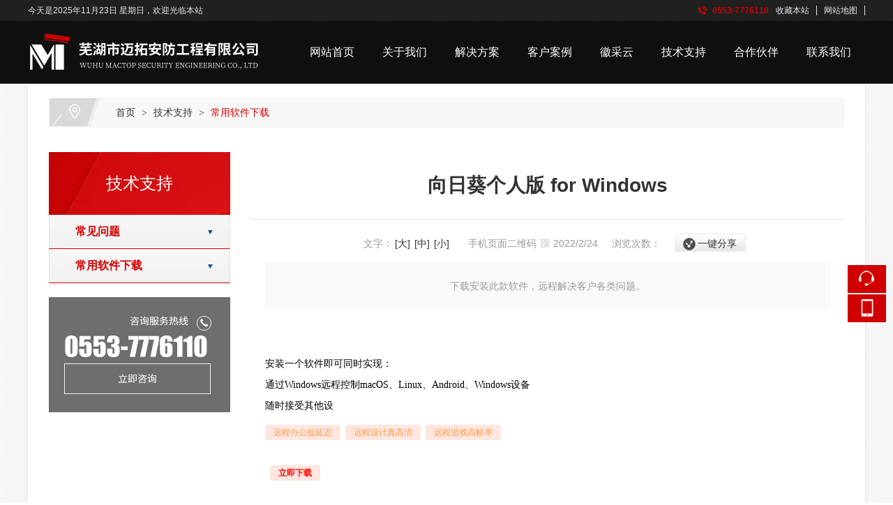

--- FILE ---
content_type: text/html; charset=utf-8
request_url: http://whmtaf.com/display/272891.html
body_size: 9010
content:

<!DOCTYPE html>
<html xmlns="http://www.w3.org/1999/xhtml">
<head>
    <meta http-equiv="Content-Type" content="text/html; charset=utf-8" />
    <title>向日葵个人版 for Windows_芜湖市迈拓安防工程有限公司</title>
    <meta name="keywords" content="" />
    <meta name="description" content="" />
    <link href="/u/Public/Skins/m905/css_structure.css" rel="stylesheet" />
    <link href="/u/Public/Skins/m905/m90510/css.css" rel="stylesheet" />
            <link rel="alternate" media="only screen and(max-width: 640px)" href="http://m.whmtaf.com/display/272891.html">
        <meta name="mobile-agent" content="format=html5;url=http://m.whmtaf.com/display/272891.html">
    <script src="/Base/GetResources/1" type="text/javascript"></script>
    <script src="/bundles/front?v=HrFDUxcolkkgOODFmcjdoY8_HNuO0jNiSwEbKtWm3Gc1"></script>

    <script language="javascript" src="/Scripts/common.js?rightButton=0"></script>
      

    
<script>
// 视频播放控制
function playPause() { 
	var myVideo = document.getElementsByTagName("video")[0];
	if (myVideo.paused) 
   	myVideo.play(); 
	else 
   	myVideo.pause(); 
}
//增加导航固定模式，使导航跟随滚动条滚动
jQuery(window).scroll(function(){
	var sTop=jQuery(document).scrollTop();
	if(sTop>=42){
		$(".header").addClass("nav_fixed");
	}
	else{
		$(".header").removeClass("nav_fixed");
	}
});
</script>
    <link rel="stylesheet" href="/Content/exlayout.css" />
</head>
<body>
    <div class="pg_margins pg_inside">
        <div id="tips"></div>
            <div class="topArea">
                <div class="bg-topArea">
                    <p class="wel">
今天是2025年11月23日 星期日，欢迎光临本站&nbsp;                    </p>
                    <ul class="r-arte">
                        <li class="sCommon">
                            <strong>0553-7776110</strong><a href="javascript:;" class="favorite" rel="nofollow" onclick="setHome(this,window.location);addFavorite(document.location.href, document.title);">收藏本站</a><a class="top_map" href="/sitemap.html">网站地图</a>
                                <div class="touch-btn">
                                    <a target="_blank" rel="nofollow noopener noreferrer" class="top_mobile" href="//www.whmtaf.com/mobileqr.html">触屏版</a>
                                    <div id="mobileQr" class="touch-box">
                                        <div class="wrap">
                                            
<table class="mytable">
    <tbody>
        <tr>
            <td>
                <ul class="code msite">
                    <li>
                        <div class="img"> <img width="150" height="150" alt="浏览手机站" src="http://ibwewm.z243.ibw.cc/api/QR?t=http://m.whmtaf.com&amp;q=2&amp;s=3&amp;e=3"> </div>
                        <div class="text"><a href="http://m.whmtaf.com">浏览手机站</a></div>
                    </li>
                </ul>
            </td>
                                                
                    </tr>
    </tbody>
</table>

                                        </div>
                                    </div>
                                </div>
                        </li>
                    </ul>
                </div>

            </div>
                            <div class="header">
                        <div class="header-inner clearfix">
                            <div class="logo fl">
                                <a href="/" title="芜湖市迈拓安防工程有限公司">
                                    <img src="/u/1ab0a683-5cf0-45c4-b425-5d584e1829f8/image/6378080122360390453898.png" alt="芜湖市迈拓安防工程有限公司" id="logopic" />
                                </a>
                            </div>
                                <div class="navbox fr" id="topNav">
                                    <div class="nav" style="margin:0 auto;">
                                        <ul>

            <li class="nav0" style="width:148px;" >
                <a href="/"   >
                    网站首页
            </a>
        </li>
                <li class="line"></li>
            <li class="nav1" style="width:148px;" onmouseover="showMenu(18312);" onmouseout="hiddMenu(18312);">
                <a href="/info/57829.html" id="menuA18312"  >
                    关于我们
            </a>
                <div class="shownav" id="menu18312">
                        <a href="/info/57830.html"  >企业简介</a>                        
                        <a href="/info/58124.html"  >企业资质</a>                        
                </div>
        </li>
                <li class="line"></li>
            <li class="nav2" style="width:148px;" onmouseover="showMenu(18311);" onmouseout="hiddMenu(18311);">
                <a href="/info/57884.html" id="menuA18311"  >
                    解决方案
            </a>
                <div class="shownav" id="menu18311">
                        <a href="/info/57885.html"  >视频监控系统</a>                        
                        <a href="/info/57886.html"  >计算机网络系统</a>                        
                        <a href="/info/57887.html"  >综合布线系统</a>                        
                        <a href="/info/58501.html"  >视频会议系统</a>                        
                        <a href="/info/58502.html"  >机房工程</a>                        
                        <a href="/info/58503.html"  >防盗报警系统</a>                        
                        <a href="/info/58504.html"  >停车场管理系统</a>                        
                        <a href="/info/58505.html"  >门禁对讲系统</a>                        
                        <a href="/info/58506.html"  >背景音乐系统</a>                        
                        <a href="/info/58507.html"  >语音通信系统</a>                        
                        <a href="/info/58508.html"  >智能照明</a>                        
                        <a href="/info/58509.html"  >楼宇自控系统</a>                        
                        <a href="/info/58664.html"  >智慧数字化系统</a>                        
                </div>
        </li>
                <li class="line"></li>
            <li class="nav3" style="width:148px;" onmouseover="showMenu(18308);" onmouseout="hiddMenu(18308);">
                <a href="/info/57814.html" id="menuA18308"  >
                    客户案例
            </a>
                <div class="shownav" id="menu18308">
                        <a href="/info/57815.html"  >客户案例</a>                        
                </div>
        </li>
                <li class="line"></li>
            <li class="nav4" style="width:148px;" >
                <a href="https://mall.anhui.zcygov.cn/eevees/supplierlist?q=%E8%8A%9C%E6%B9%96%E5%B8%82%E8%BF%88%E6%8B%93%E5%AE%89%E9%98%B2%E5%B7%A5%E7%A8%8B%E6%9C%89%E9%99%90%E5%85%AC%E5%8F%B8"  target="_blank" >
                    徽采云
            </a>
        </li>
                <li class="line"></li>
            <li class="nav5" style="width:148px;" onmouseover="showMenu(18309);" onmouseout="hiddMenu(18309);">
                <a href="/info/57888.html" id="menuA18309"  >
                    技术支持
            </a>
                <div class="shownav" id="menu18309">
                        <a href="/info/57889.html"  >常见问题</a>                        
                        <a href="/info/57890.html"  >常用软件下载</a>                        
                </div>
        </li>
                <li class="line"></li>
            <li class="nav6" style="width:148px;" onmouseover="showMenu(18329);" onmouseout="hiddMenu(18329);">
                <a href="/info/57891.html" id="menuA18329"  >
                    合作伙伴
            </a>
                <div class="shownav" id="menu18329">
                        <a href="/info/57892.html"  >合作伙伴</a>                        
                </div>
        </li>
                <li class="line"></li>
            <li class="nav7" style="width:150px;" >
                <a href="/info/57810.html"   >
                    联系我们
            </a>
        </li>
<script type="text/javascript">
    var isOn = false;
    var navList = $('.nav>ul>li>a') || [];
    for (var i = 0; i < navList.length; i++)
    {
        if (navList[i].pathname == location.pathname) {
            $(navList[i]).addClass("current");
            isOn = true;
            break;
        }
    }
    if (!isOn) {
        eval('var menuStates = ["/info/57888.html","/info/57890.html"] || []');
        for (var i = 0; i < navList.length; i++) {
            if (navList[i].pathname == menuStates[menuStates.length-1]) {
                $(navList[i]).addClass("current");
                isOn = true;
                break;
            }
        }
        if (!isOn)
        {
            for (var i = 0; i < navList.length; i++) {
                if ($.inArray(navList[i].pathname, menuStates) > -1) {
                    $(navList[i]).addClass("current");
                    isOn = true;
                    break;
                }
            }
        }
    }
</script>
                                        </ul>
                                    </div>
                                </div>
                        </div>
                        <div class="clear"></div>
                    </div>
                                    <div class='banner' id="banner">
                <span class='left-shadow'></span><span class='right-shadow'></span><div>
                    <script language='javascript'>bannerShow(7, 1920, 400, "5000", '7496')</script>

                </div><div class='blank-area'></div>
            </div>
        

    <div id="mainhome" class="main-home inner">
        <div class="main-top"></div>
        <div class="main mainbg ">
            <div class="location">
                <span class="ico">
                    <a href="/" title="首页">首页</a>
                        <span>&gt;</span>
                        <a href="/info/57888.html" id="57888">技术支持</a>
                        <span>&gt;</span>
                        <a href="/info/57890.html" id="57890">常用软件下载</a>
                </span>
            </div>
                <div id="leftObj" class="left">
                        <div class="shadow"></div>
                        <div class="pro_sort_box">
                            <input id="CurrentCategoryID" name="CurrentCategoryID" type="hidden" value="57890" />
                            <div class="title">
                                <div class="title_more">
                                    <a href="/info/57888.html" id="57888">技术支持</a>
                                </div>
                            </div>
                            <div id="div_57890">
                                <div class="pro_sort">
                                    <div>
                                            <div class="each_li active ">
                                                <div class="name">
                                                    <div class="icon">
                                                        <a href="/info/57889.html" id="57889">&nbsp;&nbsp;&nbsp;&nbsp;常见问题</a>
                                                    </div>
                                                </div>
                                            </div>
                                            <div class="each_li active ">
                                                <div class="name">
                                                    <div class="icon">
                                                        <a href="/info/57890.html" id="57890">&nbsp;&nbsp;&nbsp;&nbsp;常用软件下载</a>
                                                    </div>
                                                </div>
                                            </div>
                                    </div>
                                    <div class="promore"><a href='/info/57890.html'>更多分类</a></div>
                                </div>
                                <script type="text/javascript">
                                    var each_li = $('#div_57890 .pro_sort .each_li');
                                    for (var i = 0; i < each_li.length; i++) {
                                        var li = each_li[i];
                                        var length = li.children.length;
                                        if (length > 1) {
                                            $(li).attr('data-href', '');
                                        }
                                        else {
                                            var li_name = li.children[0].children[0];
                                            li_name.className = "";

                                            if (li.className.indexOf("current") > 0) {

                                                li.className = "each_li current";
                                            }
                                            else {
                                                li.className = "each_li ";
                                            }
                                            var href = li_name.children[0].href;
                                            $(li).attr('data-href', href);
                                        }
                                    }
                                    $('#div_57890 .pro_sort .each_li .third_box').click(function (event) {
                                        event.stopPropagation();
                                    });
                                    $('#div_57890 .pro_sort .each_li').click(function () {
                                        var title = $(this).attr("data-href")
                                        if (title) {
                                            if (title == "") {
                                                $(this).toggleClass('active');
                                            }
                                            else {
                                                location.href = title;
                                            }
                                        }
                                    });
                                </script>
                            </div>
                            <div class="clear"></div>
                        </div>

    <div id="ct0_divLeftModule">
        <div>
            <div class="content">
                <div class="ibw_intro"><a href="tencent://message/?uin=2881326566&Site=&Menu=yes" target="_blank"><a href="/info/57810.html" target="_blank"><img src="/u/1ab0a683-5cf0-45c4-b425-5d584e1829f8/image/6378079526276017384956.jpg" alt="" title="" width="260" height="165" align="" /></a></a></div>
            </div>
            <div class="clear"></div>
        </div>
    </div>
                                                            <div class="col_bottom"></div>
                </div>
            

<link rel="stylesheet" href="/Content/exdisplay.css" />
    <div class="right" id="rightObj">
        <h2 class="title">
            <b>常用软件下载</b>
        </h2>
        <div class="display_title">
            <h1 style="">向日葵个人版 for Windows</h1> 
                <div class="info">
                        <span class="font_size">文字：<a href="javascript:setFontSize(16);">[大]</a><a href="javascript:setFontSize(14);">[中]</a><a href="javascript:setFontSize(12);">[小]</a></span>
                                            <span class="mobile_qr">
                            手机页面二维码
                            <span class="qrimg"><img src="http://ibwewm.z243.ibw.cc/api/QR?t=http://m.whmtaf.com/display/272891.html&amp;q=2&amp;s=3&amp;e=3" /></span>
                        </span>
                      <span class="PublishedDate">2022/2/24&nbsp;&nbsp;&nbsp;&nbsp;</span>
                        <span class="Hits">浏览次数：<b class="red" id="hits"></b>&nbsp;&nbsp;&nbsp;&nbsp;</span>
                                                            <div class="share_box">
                                    <div class="share_name">一键分享</div>
                                    <div style="display: none;background:#E9EBEA" class="share_content">
                                        <!-- baidu Button BEGIN -->
                                        <div class="bdsharebuttonbox"><a href="javascript:void(0)" class="bds_more" data-cmd="more"></a><a href="javascript:void(0)" class="bds_qzone" data-cmd="qzone" title="分享到QQ空间"></a><a href="javascript:void(0)" class="bds_tsina" data-cmd="tsina" title="分享到新浪微博"></a><a href="javascript:void(0)" class="bds_renren" data-cmd="renren" title="分享到人人网"></a><a href="javascript:void(0)" class="bds_weixin" data-cmd="weixin" title="分享到微信"></a></div>
                                        <script>window._bd_share_config = { "common": { "bdSnsKey": {}, "bdText": "", "bdMini": "2", "bdMiniList": false, "bdPic": "", "bdStyle": "0", "bdSize": "16" }, "share": {} }; with (document) 0[(getElementsByTagName('head')[0] || body).appendChild(createElement('script')).src = '/static/api/js/share.js'];</script>
                                        <!-- baidu Button END -->
                                    </div>
                                </div>
                            </div>
                                    <div class="m_intro">下载安装此款软件，远程解决客户各类问题。</div>
                <div class="others enquiry">
                                    </div>


                <!-- JiaThis Button BEGIN -->
                
                <!-- JiaThis Button END -->

            </div>
                <div id="info_content" class="display_content display_article">
            <p class="text" style="box-sizing:border-box;padding:0px;font-size:14px;color:rgba(255, 255, 255, 0.5);font-family:&quot;white-space:normal;background-color:#FFFFFF;">
	<span style="box-sizing:border-box;color:#000000;">安装一个软件即可同时实现：</span><span style="color:#000000;">&nbsp;</span><br style="box-sizing:border-box;" />
<span style="color:#000000;">通过Windows远程控制macOS、Linux、Android、Windows设备</span><br style="box-sizing:border-box;" />
<span style="color:#000000;">随时接受其他</span><span style="color:#000000;">设</span>备远程协助<br style="box-sizing:border-box;" />
<span class="orange" style="box-sizing:border-box;color:#FFFFFF;"></span> 
</p>
<p class="tag-wrap" style="box-sizing:border-box;padding:8px 0px 20px;color:#6A6A6A;font-family:&quot;font-size:14px;white-space:normal;background-color:#FFFFFF;">
	<span class="video-tag" style="box-sizing:border-box;background:rgba(255, 102, 56, 0.16);border-radius:4px;font-size:12px;line-height:16px;color:#F99846;padding:4px 12px;">远程办公低延迟</span><span class="video-tag" style="box-sizing:border-box;background:rgba(255, 102, 56, 0.16);border-radius:4px;font-size:12px;line-height:16px;color:#F99846;padding:4px 12px;margin-left:7px;">远程设计真高清</span><span class="video-tag" style="box-sizing:border-box;background:rgba(255, 102, 56, 0.16);border-radius:4px;font-size:12px;line-height:16px;color:#F99846;padding:4px 12px;margin-left:7px;">远程游戏高帧率</span> 
</p>
<p class="tag-wrap" style="box-sizing:border-box;padding:8px 0px 20px;color:#6A6A6A;font-family:&quot;font-size:14px;white-space:normal;background-color:#FFFFFF;">
	<span class="video-tag" style="box-sizing:border-box;background:rgba(255, 102, 56, 0.16);border-radius:4px;font-size:12px;line-height:16px;color:#F99846;padding:4px 12px;margin-left:7px;"><span style="background-color:;"><a href="https://dl-cdn.oray.com/sunlogin/windows/SunloginClient_12.5.1.44969_x64.exe" target="_blank"><span style="color:#FD0505;"><strong></strong></span><strong><span style="color:#fd0505;">立即下载</span></strong></a></span><br />
</span> 
</p>
<p class="tag-wrap" style="box-sizing:border-box;padding:8px 0px 20px;color:#6A6A6A;font-family:&quot;font-size:14px;white-space:normal;background-color:#FFFFFF;">
	<span class="video-tag" style="box-sizing:border-box;background:rgba(255, 102, 56, 0.16);border-radius:4px;font-size:12px;line-height:16px;color:#F99846;padding:4px 12px;margin-left:7px;"><img src="https://res.orayimg.com/sunlogin/1.0/img/e6dffb5.png" /><br />
</span> 
</p>
        </div>

        
        <div id="info_CommonContent" class="display_content">
            
        </div>
        <div class="clear"></div>
        <dl class="diplay_foot clearfix">
            <dt><a href="javascript:history.back(-1);">返回上一步</a></dt>
            <dd>
                <a href="javascript:print();">打印此页</a>
            </dd>
        </dl>
        <ul class="page_up_dn">
                <li>上一个：<a href=/display/272902.html title="向日葵其他版本">向日葵其他版本</a></li>
                                <li>下一个：<a href=/display/272888.html title="乐橙PC客户端V5.10.0">乐橙PC客户端V5.10.0</a></li>
        </ul>
        <div class="clear"></div>
       
</div>


            <div class="main_bottom"></div>
        </div>
        <div class="main-btm"></div>
    </div>


    <script id="exDisplayScript" type="text/javascript" src="/Content/exdisplay.js" data="displayid=272891"></script>


                    <div class="footer">
                                    <div class="ft-wrap">
                        <div class="copyright">
                            <table width="100%">
	<tbody>
		<tr>
			<td align="center">
				<p>
					芜湖市迈拓安防工程有限公司 &nbsp; 版权所有&nbsp;&nbsp;&nbsp;<a href="//www.ibw.cn/mianze.htm" target="_blank" rel="nofollow noopener noreferrer">免责声明</a>&nbsp;&nbsp;&nbsp;<a href="https://beian.miit.gov.cn" target="_blank" rel="nofollow noopener noreferrer">皖ICP备2022001997号-1</a>&nbsp; &nbsp;<a href="/u/1ab0a683-5cf0-45c4-b425-5d584e1829f8/image/6378106015868204315594.jpg" target="_blank">营业执照</a>&nbsp; &nbsp;<a href="http://www.ibw.cn" target="_blank">技术支持</a>：<a href="http://www.ibw.cn" target="_blank">网新科技</a>(<a href="http://www.ibw.cn" target="_blank">www.ibw.cn</a>)
				</p>
				<p>
					地址：安徽省芜湖市繁昌区安定小区35号门面房&nbsp; 电话：0553-7776110&nbsp;&nbsp;
				</p>
			</td>
		</tr>
	</tbody>
</table>
                        </div>
                    </div>

            </div>

<div class="online-qq-lx online-qq-right" ><dl class="qq_content-lx"><dd class="mbar-ico mbar-tel"><i></i><div class="mbar-tip"><strong>0553-7776110</strong></div></dd><dd class="mbar-ico mbar-micro mbar-micro-sj"><i></i><div class="mbar-tip"><img width='111px' height='111px' src='http://ibwewm.z243.ibw.cc/api/QR?t=http://m.whmtaf.com&q=2&s=3&e=3' /><span>浏览手机站</span></div></dd><dd class="mbar-ico mbar-top" id="pageTop"><a href="#"><i></i></a><div class="mbar-tip"><a href="#">[向上]</a></div></dd></dl></div>                <script id="exlayoutScript" type="text/javascript" src="/Content/exlayout.js" data="ShowType=1&Language=1&BannerPlace=2&HotWithBanner=0&NavLayout=2"></script>
        
    <script type="text/javascript">
        
        $(function () {
            $('.menu a').each(function () {
                if ($(this).attr('id') == $('#CurrentCategoryID').val()) {
                    $(this).addClass('current');
                }
            });
        });
    </script>


    </div>

    
    <script>
var _hmt = _hmt || [];
(function() {
  var hm = document.createElement("script");
  hm.src = "https://hm.baidu.com/hm.js?d4186c7cf908be978b8c26e261bf2825";
  var s = document.getElementsByTagName("script")[0]; 
  s.parentNode.insertBefore(hm, s);
})();
</script>


    
<script>
$(function(){
	// 拉屏广告设置
	if ($(".pg_margins").find(".adver").is(":visible") === true) {
		$(".footer .ft-wrap").css({
			"padding-bottom": "140px"
		});
	} else {
		$(".footer .ft-wrap").css({
			"padding-bottom": "30px"
		});
	};
	$(".adver_close").click(function(){
		$(".footer").css({"padding-bottom":30})
	})

	// 案例调用
	var DESIGN_LIST = $(".DESIGN_LIST")
	var DESIGN_LIST_ul = DESIGN_LIST.find("ul")
	var DESIGN_LIST_li = DESIGN_LIST_ul.find("li")
	DESIGN_LIST.slide({
		titCell: ".hd ul li", mainCell: ".bd ul", effect: "fade", autoPlay: true, vis: 1, autoPage: false, trigger: "click", pnLoop: true, startFun: function (i) {
			var nid = $(".iFCB-S-DESIGN").attr("id");
			var hw = $(".DESIGN_LIST .hd").width();
			DESIGN_LIST_li.css({"width":hw/nid});
			var left = (parseInt(i/nid) * hw) * -1;
			$(".DESIGN_LIST_WRAP").animate({ left: left + "px" });

			var data_img = DESIGN_LIST_li.eq(i).attr("data-img"),
				data_url = DESIGN_LIST_li.eq(i).attr("data-url"),
				data_des = DESIGN_LIST_li.eq(i).attr("data-des"),
				data_title = DESIGN_LIST_li.eq(i).attr("data-title");
			$(".iFCB-B-DESIGN .m-pic img").attr({"src": data_img});
			$(".iFCB-B-DESIGN .u-tt a").html(data_title);
			$(".iFCB-B-DESIGN .u-des span").html(data_des);
			$(".iFCB-B-DESIGN .u-tt a,.iFCB-B-DESIGN .u-more a").attr({"href": data_url});
		}
	});

	// 首页焦点图设置
	jQuery(".iFCB-FOCUS").slide({titCell:".hd ul",mainCell:".bd ul",effect:"fold",autoPlay:true,autoPage:true});

	jQuery(".inner3 .m-item .iFCB-pro").slide({mainCell:".bd ul",autoPlay:true,effect:"topMarquee",vis:1,interTime:50,trigger:"click"});
	jQuery(".inner4 .m-item .iFCB-pro").slide({mainCell:".bd ul",autoPlay:true,effect:"topMarquee",vis:1,interTime:50,trigger:"click"});
	jQuery(".inner #leftObj .iFCB-pro").slide({mainCell:".bd ul",autoPlay:true,effect:"topMarquee",vis:1,interTime:50,trigger:"click"});

	// 905 首页视频播放控制
	$(".m9051-video-title").click(function(){
		playPause()
		$(".m9051-video-box").show();
	})
	$(".m9051-video-box .clear").click(function(){
		var myVideo = document.getElementsByTagName("video")[0];
		myVideo.pause();
		$(".m9051-video-box").hide();
	})

	// 返回顶部
	$("#pageTop ").on("click",function (A) {
        A.preventDefault();
        $("body,html").animate({
            scrollTop: 0
        },
        300)
    })

})
if ($(".pg_margins").find(".home").is(":visible") === true) {
	new WOW().init();
}
</script>
</body>
</html>


--- FILE ---
content_type: text/css
request_url: http://whmtaf.com/u/Public/Skins/m905/m90510/css.css
body_size: 12695
content:
@charset "utf-8";
a {color:#333;}
a:hover{color:#d10000; }
	/* 头部 */
.topArea { background-color:#202020; color:#e8e8e8; font-size:12px; }
.topArea .spot,
.topArea span .wbst,
.topArea span .wbst a { color:#e8e8e8; }
.topArea .r-arte a { border-right:1px solid #e8e8e8; color:#e8e8e8; }
.topArea .r-arte .code,
.topArea .r-arte .code a,
.topArea .r-arte .sCommon .touch-btn .touch-box a { color:#333; }
.topArea .r-arte .sCommon strong { padding-left:20px; background:url(topAreaTel.png) no-repeat 0 50%; color:#d00000; }

.header { position:relative; background:#000 url(header.jpg); overflow:initial; z-index:2; }

/*============================
	导航
============================*/

/* 通栏模式 */
#topNav { background:#eee; line-height:52px; }
#topNav .nav>ul>li { height:52px; line-height:52px; }
#topNav .nav>ul>li>a { color:#666; }
#topNav .nav>ul>li>a:hover,
#topNav .nav>ul>li>a.current { background:#ea0001 url(navc0.jpg) no-repeat left top; color:#fff; z-index:1; }

/* 左右模式 */
.header #topNav.fr { min-height:90px; background:none; line-height:90px; }
.header #topNav.fr .nav { width:auto; height:auto!important; }
.header #topNav.fr .nav>ul>li { width:auto!important; height:auto!important; line-height:90px; }
.header #topNav.fr .nav>ul>li>a { padding-left:20px; padding-right:20px; border-radius:0; color:#fff; }
.header #topNav.fr .nav>ul>li>a:hover,
.header #topNav.fr .nav>ul>li>a.current { background:#ea0001 url(navc0.jpg) no-repeat left top; font-weight:bold; color:#fff; }

	/* 下拉固定模式 */
.header #topNav.nav_fixed { min-height:72px; box-shadow:0 3px 3px rgba(0, 0, 0, .1); background:#fff; z-index:99; }
.header #topNav.nav_fixed .nav { width:1200px; padding-top:0; }
.header #topNav.nav_fixed .nav>ul { text-align:center; }
.header #topNav.nav_fixed .nav>ul>li { float:none; display:inline-block; vertical-align:top; }

	/* 下拉菜单 */
.nav>ul>li .shownav { top:90px; width:140px; left:50%; margin-left:-70px; padding:0; background:#fff; box-shadow:0 3px 3px rgba(0, 0, 0, .1); opacity:0; transition:all 0.3s ease-in-out; }
.nav>ul>li .shownav a { margin:0; border-bottom:1px solid #e1e2e2; color:#333; }
.nav>ul>li .shownav a:hover { border-bottom-color:#d10000; background:#d10000; color:#fff; }
.nav>ul>li:hover .shownav { opacity:1; }

	/* 头部固定模式 */
.header.nav_fixed { position:fixed; top:0; left:0; right:0; width:100%; box-shadow:0 3px 3px rgba(0, 0, 0, .1); z-index:99; } 

	/* Banner */
.picBox .hd { }
.picBox .hd ul li,
.picBox .hd li.on { background:#fff; color:#fff; }
.picBox .next,
.picBox .prev { background:url(icon_arr.png) no-repeat; }

	/* 热点 */
.HOT-KEYS { padding:27px 0; background:#f2f2f2; }
.HOT-KEYS .keyleft { width:1200px; }
.HOT-KEYS .keyleft .title .title_more { color:#6d6d6d; }
.HOT-KEYS .keyleft .content { width:570px; }
.HOT-KEYS .keyleft .content a { padding-left:18px; }
.HOT-KEYS .keyleft .content a:after { position:absolute; left:3px; top:50%; width:6px; height:6px; margin-top:-3px; background:#d00000; content:""; }
.HOT-KEYS .keyleft .content a:hover { color:#d00000; }

	/* 搜索 */
.searchformBox { margin-right:-600px; background:#fff; }
.searchformBox form .serach_input { background:#fff; color:#666; }
.searchformBox form .btn_serach { background:url(sbtn.png) no-repeat #d00000 center; color:#666; }

		/* placeholder 颜色 */
.searchformBox .serach_input::-webkit-input-placeholder { color:#999; }
.searchformBox .serach_input:-moz-placeholder { color:#999; }
.searchformBox .serach_input::-moz-placeholder { color:#999; }
.searchformBox .serach_input:-ms-input-placeholder { color:#999; }
.searchformBox:hover .serach_input::-webkit-input-placeholder { color:#999; }
.searchformBox:hover .serach_input:-moz-placeholder { color:#999; }
.searchformBox:hover .serach_input::-moz-placeholder { color:#999; }
.searchformBox:hover .serach_input:-ms-input-placeholder { color:#999; }


/**************************************************

		框架 初始样式

**************************************************/

	/* 图文内容_PC */
.TW_CONTENT { overflow:hidden; } 
.TW_CONTENT .m-pic {  } 
.TW_CONTENT .m-intro { display:block; overflow:hidden; }
.TW_CONTENT .m-intro .u-tt { position:relative; margin-bottom:15px; padding-top:27px; font-size:28px; font-weight:bold; line-height:45px; }
.TW_CONTENT .m-intro .u-des { padding:0; }
.TW_CONTENT .m-intro .u-more { margin-top:15px; }
.TW_CONTENT .m-intro .u-more a { border:1px solid #d10000; color:#d10000; }
.TW_CONTENT .m-intro .u-more a:hover { border:1px solid #d10000; background:#d10000; color:#fff; }

	/* 头条新闻_PC */
.TTXW_CONTENT { margin-bottom:20px; padding:0; border:0; overflow:hidden; }
.TTXW_CONTENT .m-intro .u-more a { display:block; border-radius:3px; background-color:#0176d3; color:#fff; transition:all 0.3s ease-in-out; }
.TTXW_CONTENT .m-intro:hover .u-more a { background-color:#088ae2; color:#fff; }
.TTXW_CONTENT .m-intro .u-date { color:#b4b4b4 }

	/* 新闻列表_PC */
.TTXW_LIST { margin-bottom:20px; }
.TTXW_LIST ul li { position:relative; padding:0 0 0 34px; color:#414141; font-size:14px; transition:all 0.3s ease-in-out; line-height:38px; text-overflow:ellipsis; white-space:nowrap; overflow:hidden; }
.TTXW_LIST ul li::after { position:absolute; left:12px; top:50%; margin-top:-3px; width:6px; height:6px; display:block; background:#cecece; content:""; transition:all 0.3s ease-in-out; z-index:1; }
.TTXW_LIST ul li a { color:#414141; }
.TTXW_LIST ul li .u-date { color:#999; }

		/* 经过效果 */
.TTXW_LIST ul li:hover a { color:#d00000; }
.TTXW_LIST ul li:hover::after { background:#d00000; }

	/* 图片列表_PC */
.iFCB-TPLB li .iFCB-rp { margin:0 5px 30px; padding:0; }
.iFCB-TPLB li .iFCB-rp .m-pic { border:1px solid #e7e7e7; }
.iFCB-TPLB li .iFCB-rp .m-pic a { display:block; overflow:hidden; }
.iFCB-TPLB li .iFCB-rp .m-intro { padding:8px; border:1px solid #e7e7e7; border-top:0; background:#fff; }
.iFCB-TPLB li .iFCB-rp .m-intro .u-tt { font-size:14px; }

		/* 经过效果 */
.iFCB-TPLB li:hover .iFCB-rp { box-shadow: 0 0 5px rgba(0,0,0,0.2); }
.iFCB-TPLB li:hover .iFCB-rp .m-pic,
.iFCB-TPLB li:hover .iFCB-rp .m-intro { border-color:#d10000; }
.iFCB-TPLB li:hover .iFCB-rp .m-intro { background:#d10000; color:#fff; }
.iFCB-TPLB li:hover .iFCB-rp .m-intro .u-tt a { color:#fff; }
.iFCB-TPLB li:hover .iFCB-rp .m-intro .u-des { color:rgba(255,255,255,0.6); }

/*
.iFCB-TPLB li .iFCB-rp .m-pic a:after{position:absolute;left:0;top:0;width:100%;height:100%;content:"";background:url(eyes.png) no-repeat center 0 rgba(0,0,0,.7);opacity:0;transform-origin:50% 0;transition:all ease-out .3s;}
.iFCB-TPLB li:hover .iFCB-rp .m-pic a:after{top:0;background:url(eyes.png) no-repeat center rgba(0,0,0,.7);opacity:1; transition:all .5s cubic-bezier(.23, 1, .38, 1) 0s;}
*/

	/* 图文列表_PC */
.TWLB_LIST { margin:0; }
.iFCB-TWLB li .iFCB-rp { padding:15px 8px; }
.iFCB-TWLB li .iFCB-rp .m-pic { float:left; width:30%; margin-right:5%; border:1px solid #ddd; overflow:hidden; }
.iFCB-TWLB li .iFCB-rp .m-intro { padding:0; }
.iFCB-TWLB li .iFCB-rp .m-intro .u-tt { margin-bottom:0; font-size:18px; font-weight:bold; line-height:62px; text-overflow:ellipsis; white-space:nowrap; overflow:hidden; }
.iFCB-TWLB li .iFCB-rp .m-intro .u-des,
.iFCB-TWLB li .iFCB-rp .m-intro .u-date { color:#999; }
.iFCB-TWLB li .iFCB-rp .m-intro .u-des { line-height:25px; }

		/* 经过效果 */
.iFCB-TWLB li:hover .iFCB-rp { }
.iFCB-TWLB li:hover .iFCB-rp .m-intro .u-tt a { color:#d10000; }
.iFCB-TWLB li:hover .iFCB-rp .m-intro .u-des,
.iFCB-TWLB li:hover .iFCB-rp .m-intro .u-date { color:#666; }

.data { margin-bottom:10px; }
.data .title_name { display:none; float:none; padding-bottom:10px; color:#333; font-size:18px; line-height:40px; }
.data .input_option { position:relative; line-height:40px; }
.data .input_option input[type="radio"],
.data .input_option input[type="checkbox"]{ margin-top:14px; margin-right:5px; }
.data .input_option .input { border:1px solid #e5e5e5; background:#fff; }
.data .input_option .input:hover { border:1px solid #e4e4e4; /*background-color:#f9f9f9;*/ }
.data .input_option #__ErrorMessagePanel { position:absolute; right:10px; top:0; display:inline-block; }

/*
.data:not(:nth-child(2)) { float:left; width:50%; }
.data:not(:nth-child(2)) .title_name { display:none; }
*/

.btn-area { padding:10px 0 !important; clear:both; }
.btn-area .btn-submit, .btn-area .reset { border-radius:0; color:#fff; }
.btn-area .btn-submit { width:100%; background:#d10000; background:linear-gradient(to right,#d10000,#d00000); margin-right:0; }
.btn-area .reset { background:#e7e7e7; background:linear-gradient(to bottom,#e7e7e7,#e7e7e7); color:#333; display:none; }

.module_field .middle .input { border:1px solid #e5e5e5; background:#fff; }
.module_field .middle .input:hover { border:1px solid #e4e4e4; background-color:#f9f9f9; }

	/* 表单内容有误 */
.module_field .middle .input-validation-error {  border:1px solid #ac2925; background:#ac2925; color:#fff; }
.formitemlist .formInput { width:100% !important; border:1px solid #e5e5e5; background:#fff; }
.formitemlist .formInput:hover { border:1px solid #e4e4e4; background-color:#f9f9f9; }
.formitemlist .date { border:1px solid #e5e5e5; background:#fff; }

.iFCB-Form { position:absolute; top:250px; right:50%; width:360px; height:438px; margin-right:-600px; padding:40px 30px 0; border-radius:10px; background:#fff; z-index:1; }
.iFCB-Form .data { margin-bottom:16px; }
.iFCB-Form .data .input_option .input { position:relative; width:100% !important; padding:12px 16px 12px 55px; border-radius:0; }
.iFCB-Form .data .input_option::after { position:absolute; left:0; top:0; width:44px; height:44px; display:block; border-right:1px solid #e5e5e5; content:""; z-index:1; }
.iFCB-Form .title { padding-right: 0; border: 0; background: none; text-align:center; }
.iFCB-Form .title .title_more { padding-left: 0; border-left:0; }
.iFCB-Form .data:nth-child(2) .input_option::after { background:url(form-input-1.jpg) no-repeat 50%; }
.iFCB-Form .data:nth-child(3) .input_option::after { background:url(form-input-2.jpg) no-repeat 50%; }
.iFCB-Form .data:nth-child(4) .input_option::after { background:url(form-input-3.jpg) no-repeat 50%; }



/**************************************************

		iFCB 首页

**************************************************/

.title { padding:8px 12px 8px 0; background:url(title.jpg) no-repeat 22px center #fff; }
.title .title_more { padding-left:60px; border-left:0; font-size:24px; font-weight:bold; line-height:34px; }
.title .title_more,
.title .title_more a { color:#000; }
.title .more { float:right; padding-right:28px; background:url(more.png) no-repeat right 50%; font-size:14px; line-height:34px; }
.title .more a { line-height:34px; }

/* 标题
.iFCB-title
|- .content
|---- .ibw_intro
|-------- .title-wp
|------------ .title
|---------------- h2
|-------- .ms
*/
.iFCB-title,
.iFCB-title-dis { position:relative; margin-bottom:50px; text-align:center; clear:both; }
.iFCB-title .content .title-wp,
.iFCB-title-dis .content .title-wp,
.pro_sort_box .title { position:relative; display:inline-block; margin-bottom:0; padding-left:0; vertical-align:top; }
.iFCB-title .content .title-wp .title,
.iFCB-title-dis .content .title-wp .title,
.pro_sort_box .title .title_more { min-height:inherit; height:auto; margin-bottom:0; padding-right:0; padding:0; border-left:0; border:0; background: none; line-height:inherit; }
.iFCB-title .content .title-wp .title h2,
.iFCB-title-dis .content .title-wp .title h2,
.pro_sort_box .title .title_more a { display:inline-block; min-width:40px; height:70px; padding:0; font-size:32px; font-weight:bold; line-height:70px; overflow:hidden; white-space:nowrap; text-overflow:ellipsis; vertical-align:top; }

.iFCB-title .content .title-wp .title h2,
.iFCB-title .content .title-wp .title h2 a,
.iFCB-title-dis .content .title-wp .title h2,
.iFCB-title-dis .content .title-wp .title h2 a,
.pro_sort_box .title .title_more,
.pro_sort_box .title .title_more a { color:#333; }

.iFCB-title .ms,
.iFCB-title-dis .ms { margin-bottom:0; line-height:30px; font-size:18px; }

.iFCB-title .ms,
.iFCB-title .ms a,
.iFCB-title-dis .ms,
.iFCB-title-dis .ms a { color:#666; }

	/* 深色块不同样式 */
.iFCB-title-dis .content .title-wp .title { background:none; }
.iFCB-title-dis .content .title-wp .title h2,
.iFCB-title-dis .content .title-wp .title h2 a { color:#fff; }
.iFCB-title-dis .ms,
.iFCB-title-dis .ms a { color:#eee; }

	/* 产品 */
.tx .iFCB-TPLB li .iFCB-rp { margin:0 5px 5px; }
.tx .iFCB-TPLB li .iFCB-rp .m-pic { padding:10px; border:1px solid #e7e7e7; border-bottom:0; }
.tx .iFCB-TPLB li .iFCB-rp .m-intro { padding:0 8px 8px; border:1px solid #e7e7e7; border-top:0; }
.tx .iFCB-TPLB li .iFCB-rp .m-intro .u-tt { font-size:16px; font-weight:bold; }

		/* 经过效果 */
.tx .iFCB-TPLB li:hover .iFCB-rp { }
.tx .iFCB-TPLB li:hover .iFCB-rp .m-pic,
.tx .iFCB-TPLB li:hover .iFCB-rp .m-intro { border-color:#d10000; }
.tx .iFCB-TPLB li:hover .iFCB-rp .m-intro { background:none; color:#d10000; }
.tx .iFCB-TPLB li:hover .iFCB-rp .m-intro .u-tt a { color:#d10000; }
.tx .iFCB-TPLB li:hover .iFCB-rp .m-intro .u-des { color:rgba(0,0,0,0.6); }

	/* 通栏居中 */
.m-center-wp { position:relative; left:50%; width:1920px; margin-left:-960px; }


/**************************************************

		m9051-案例-PC

**************************************************/

	/* m9051-案例-PC-结构 */
.m9051-CASE .iFCB-B-DESIGN { height:auto; min-height:338px; margin-bottom:20px; }
.m9051-CASE .iFCB-B-DESIGN .m-pic { float:left; width:600px; height:auto; min-height:338px; margin:0; /*border:1px solid #eee;*/ overflow:hidden; }
.m9051-CASE .iFCB-B-DESIGN .m-pic img { width:100%; height:100%; transform:scale(1); transition:all 0.6s ease-in-out; }
.m9051-CASE .iFCB-B-DESIGN .m-intro { display:block; padding:60px 50px 0; overflow:hidden; }
.m9051-CASE .iFCB-B-DESIGN .m-intro .u-tt { height:50px; margin-bottom:14px; font-size:24px; line-height:50px; overflow:hidden; white-space:nowrap; text-overflow:ellipsis; }
.m9051-CASE .iFCB-B-DESIGN .m-intro .u-des { min-height:100px; margin-bottom:30px; font-size:14px; line-height:25px; overflow:hidden; }
.m9051-CASE .iFCB-B-DESIGN .m-intro .u-more { text-align:center; overflow:hidden; }
.m9051-CASE .iFCB-B-DESIGN .m-intro .u-more a { display:block; }
.m9051-CASE .DESIGN_LIST { position:relative; padding:10px 0; }
.m9051-CASE .DESIGN_LIST .hd { overflow:hidden; }
.m9051-CASE .DESIGN_LIST .hd .DESIGN_LIST_WRAP { position:relative; width:10000%; font-size:0; }
.m9051-CASE .iFCB-S-DESIGN li { position:relative; padding:0 8px; cursor:pointer; box-sizing:border-box; }
.m9051-CASE .iFCB-S-DESIGN li div { border:1px solid #eee; overflow:hidden; }
.m9051-CASE .iFCB-S-DESIGN li div img { width:100%; height:100%; transform:scale(1); transition:all 0.6s ease-in-out; }
.m9051-CASE .iFCB-S-DESIGN li:after { position:absolute; left:8px; top:0; bottom:0; right:8px; opacity:0; z-index:1; content:"" }
.m9051-CASE .iFCB-S-DESIGN li div span { position:absolute; top:50%; left:0; bottom:0; right:0; height:40px; margin-top:-20px; color:#fff; line-height:40px; text-align:center; font-size:14px; z-index:2; overflow:hidden; white-space:nowrap; text-overflow:ellipsis; display:none; }

		/* 经过效果 */
.m9051-CASE .iFCB-B-DESIGN:hover .m-pic img,
.m9051-CASE .iFCB-S-DESIGN li:hover div img { transform:scale(1.1);}
.m9051-CASE .iFCB-S-DESIGN li:hover div span { display:block; }
.m9051-CASE .iFCB-S-DESIGN li:hover:after,
.m9051-CASE .iFCB-S-DESIGN li.on:after { opacity:1; }

	/* m9051-案例-PC-皮肤 */
.m9051-CASE .iFCB-B-DESIGN { background:#d10000; }
.m9051-CASE .iFCB-B-DESIGN .m-intro { color:#fff; }
.m9051-CASE .iFCB-B-DESIGN .m-intro .u-tt a,
.m9051-CASE .iFCB-B-DESIGN .m-intro .u-more a { color:#fff; }
.m9051-CASE .iFCB-B-DESIGN .m-intro .u-more { width:140px; height:40px; border:1px solid #fff; font-size:14px; line-height:38px; }
.m9051-CASE .iFCB-S-DESIGN li:hover:after,
.m9051-CASE .iFCB-S-DESIGN li.on:after { background:rgba(0,50,150,0.58); }
.m9051-CASE .DESIGN_LIST { margin-left:-8px; margin-right:-8px; padding:10px 0; }
.m9051-CASE .DESIGN_LIST .prev,
.m9051-CASE .DESIGN_LIST .next { position:absolute; top:50%; width:42px; height:42px; margin-top:-21px; cursor:pointer; z-index:3; }
.m9051-CASE .DESIGN_LIST .prev { left:8px; background:url(m9051-FOCUS-prev.png) no-repeat center; }
.m9051-CASE .DESIGN_LIST .next { right:8px; background:url(m9051-FOCUS-next.png) no-repeat center; }


/**************************************************

		m9051-焦点图-PC

**************************************************/

	/* m9051-焦点图-PC-皮肤 */
.iFCB-FOCUS { position:relative; text-align:center; }
.iFCB-FOCUS .bd { position:relative; }
.iFCB-FOCUS .bd ul li { position:relative; background:#313131; overflow:hidden; }
.iFCB-FOCUS .bd ul li img { width:100%; }
.iFCB-FOCUS .bd ul li span { position:absolute; left:0; bottom:0; right:0; display:block; /*width:70%;*/ padding:12px 20px; background:rgba(0,0,0,0.5);  color:#fff; transition:all 0.3s ease 0s; box-sizing:border-box; font-size:16px; line-height:30px; text-align:left; z-index:1; }
.iFCB-FOCUS .bd ul li span a { display:block; width:70%; overflow:hidden; white-space:nowrap; text-overflow:ellipsis; color:#fff; }
.iFCB-FOCUS .hd { position:absolute; right:14px; bottom:22px; height:10px; z-index:1; }
.iFCB-FOCUS .hd ul { width:100%; height:10px; text-align:center; }
.iFCB-FOCUS .hd ul li { display:inline-block; *display:inline; zoom:1; width:10px; height:10px; margin:0 2px; border-radius:10px; background:#fff; opacity:.5; line-height:999px; overflow:hidden; cursor:pointer; vertical-align:top; }
.iFCB-FOCUS .hd ul .on { background:#fff; opacity:1; }
.iFCB-FOCUS .prev,
.iFCB-FOCUS .next { position:absolute; top:50%; width:42px; height:42px; margin-top:-21px; cursor:pointer; z-index:1; }
.iFCB-FOCUS .prev { left:0; background:url(m9051-FOCUS-prev.png) no-repeat center; }
.iFCB-FOCUS .next { right:0; background:url(m9051-FOCUS-next.png) no-repeat center; }

.m9051-video-title { position:relative; width:328px; height:73px; padding-left:80px; background:#d10000 url(m9051-video-title.png) no-repeat 90% 50%; color:#fff; font-size:24px; line-height:73px; cursor:pointer; z-index:1; }

.m9051-video-box {position:fixed;top:50%;left:50%;width:724px;height:434px;margin-top:-187px;margin-left:-332px;z-index:99;padding:30px;background:#fff;border-radius:10px;box-shadow:0 0 10px rgba(0,0,0,0.3); display:none; }
.m9051-video-box video { display:block; width:100%; height:100%; }
.m9051-video-box .clear {position:absolute;right:-10px;top:-10px; display:block; width:30px;height:30px; border-radius:100%;background:#d10000 url(xx.png) no-repeat 50%;z-index:1;cursor:pointer;}

.iFCB-about .TW_CONTENT .m-pic { float:right; width:573px; margin-left:138px; } 
.iFCB-about .TW_CONTENT .m-intro { display:block; overflow:hidden; padding:36px 0 0; }
.iFCB-about .TW_CONTENT .m-intro .u-tt { position:relative; margin-bottom:45px; padding:27px 10px 0; font-size:28px; font-weight:bold; line-height:45px; }
.iFCB-about .TW_CONTENT .m-intro .u-tt::after { position:absolute; left:0; top:0; display:block; color:#e5e5e5; font-size:90px; line-height:72px; content:"ABOUT"; z-index:-1; }
.iFCB-about .TW_CONTENT .m-intro .u-more { margin-top:45px; }
.iFCB-about .TW_CONTENT .m-intro .u-des,
.iFCB-about .TW_CONTENT .m-intro .u-more { margin-left:10px; }
.iFCB-about .TW_CONTENT .m-intro .u-more a { border:1px solid #333; color:#333; }
.iFCB-about .TW_CONTENT .m-intro .u-more a:hover { border:1px solid #333; background:#333; color:#fff; }

.iFCB-news {}
.iFCB-news .hd { min-height:auto; margin-bottom:24px; text-align:center; }
.iFCB-news .hd li { float:left; margin-right:28px; border:1px solid #dcdcdc; font-size:16px; line-height:38px; }
.iFCB-news .hd li a { display:block; padding:0 30px; }
.iFCB-news .hd li.on { border-color:#fff; background:#d00000; background:linear-gradient(to right,#d00000,#d00000); }
.iFCB-news .hd li.on a { color:#fff; }

	/* 友情链接 */
.ftLinkWrap { background:#2e2e30; }
.ftLinkWrap .ftLink { padding-top:20px; padding-bottom:20px; background:none; color:#b0b0b0; font-size:14px; }
.ftLinkWrap .ftLink a { color:#b0b0b0; }
.ftLinkWrap .ftLink a:hover { color:#fff; }

	/* 底部导航 */
.navbox_foot { padding:40px 0 35px; background:#15161a; }
.navbox_foot .nav { position:relative; width:1200px !important; height:auto; border-bottom:1px solid #3d3e41; text-align:left; }
.navbox_foot .nav>ul>li { display:inline-block; height:auto; padding-right:8px; font-size:14px; vertical-align:top; }
.navbox_foot .nav>ul>li.line { width:0 !important; }
.navbox_foot .nav>ul>li>a { margin-bottom:12px; padding:0; color:#fff; font-weight:bold; }
.navbox_foot .nav>ul>li .shownav { position:relative; top:0; left:0; display:block; width:auto; margin-left:0; background:none; box-shadow:none; visibility:visible; height:205px; overflow-y:auto; }
.navbox_foot .nav>ul>li .shownav>a { display:block; padding:5px 0; border-bottom:0; color:rgba(255,255,255,0.5); line-height:24px; text-align:left; }
.navbox_foot .nav>ul>li .shownav>a:hover { background:none; color:rgba(255,255,255,1); }
.navbox_foot .nav>ul>li .shownav::-webkit-scrollbar-thumb{min-height:50px;border-radius:3px;background-color:#666}
.navbox_foot .nav>ul>li .shownav::-webkit-scrollbar-track{background:#000}
.navbox_foot .nav>ul>li .shownav::-webkit-scrollbar-corner{background:transparent}
.navbox_foot .nav>ul>li .shownav::-webkit-scrollbar{width:7px;height:7px}

.footer { background-color:#15161a; color:rgba(255,255,255,0.5); }
.footer .ft-wrap { }
.footer .ft-wrap a { color:rgba(255,255,255,0.5); }
.footer .ft-wrap a:hover { color:rgba(255,255,255,1); }

/*	首页默认模式 adver */
.adver { position:fixed; width:1200px; height:110px; left:50%; bottom:14px; margin-left:-600px; z-index:99; }
.adver img { width:100%; height:100%; }
.adver .adver_close { position:absolute; top:0; right:0; background:url(adver_close.png) no-repeat; display:inline-block; width:22px; height:22px; cursor:pointer; z-index:1; }
.adver .adver_close img { display:none; }

.mainbg { padding:20px 30px 20px; }

	/*内页样式*/	
.pg_inside .main-home { padding-bottom:40px; background:url(iFCB_inner_bg.jpg); }

	/* 面包屑 */
.location { padding:0; margin:0 0 35px; border:1px solid #faf5f0; background:#f9f8f8; line-height:40px; }
.location .ico { display:block; padding-left:95px; background:url(icon-home.png) no-repeat;  }
.location .ico a:hover,.location .ico a:last-child { color:#d10000; }
.location .ico span { padding:0 5px; font-family:"黑体" }

/*

常规-菜单、相关推荐在左，主体内容在右
inner

左右-主体内容在左，菜单、相关推荐在右
inner1

通栏-菜单在上，主体内容、相关推荐在下
inner2 

上左右-菜单在上，相关推荐在下左，主体内容在下右
inner3

下左右-菜单在上，主体内容下左，相关推荐在在下右
inner4

pro_sort_box
	title
		title_more
			a
	pro_sort
		div
			each_li
				name
					icon
						a
				third_box
					third_li
						name
							a
常规部分的栏目标题
*/

.inner .pro_sort_box .title,
.inner1 .pro_sort_box .title,
.inner .box .title,
.inner1 .box .title { display:block; margin-bottom:0; padding:4px; background:url(Pro_sort_title.jpg); font-size:22px; line-height:30px; text-align:center; }
.inner .pro_sort_box .title .title_more,
.inner1 .pro_sort_box .title .title_more,
.inner .box .title .title_more,
.inner1 .box .title .title_more  { padding:23px 0; background:none; color:#fff; }
.inner .pro_sort_box .title .title_more a,
.inner1 .pro_sort_box .title .title_more a,
.inner .box .title .title_more a,
.inner1 .box .title .title_more a { display:inline; height:auto; padding:0; background:none; color:#fff; font:100 24px/36px "Microsoft Yahei","微软雅黑"; white-space:inherit; }

.inner2 .pro_sort_box .title,
.inner3 .pro_sort_box .title,
.inner4 .pro_sort_box .title,
.inner2 .box .title,
.inner3 .box .title,
.inner4 .box .title { display:none; }

.inside_left .box,
#leftObj .box,
.pro_sort_box { margin-bottom:20px; text-align:center; }


	/* 默认左右栏目样式 */
.each_li>.name,
.menu dl dt { position:relative; border:1px solid #e2e2e2; border-top:0; background:url(third_box.png) no-repeat 227px 18px #fff; font-size:16px; text-align:left; line-height:20px; overflow:hidden; }
.each_li>.name>div { position:relative; }
.each_li>.name>div>a,
.menu dl dt a { position:relative; display:block; padding:14px 40px; color:#333; text-indent:-1.2em; }
.each_li>.name>.icon:after { position:absolute; top:50%; right:12px; display:block; width:30px; height:30px; padding:0; margin-top:-15px; background:url(third_box.png) no-repeat 11px 9px; cursor:pointer; content:""; z-index:2; }
.each_li.active>.name>.icon:after { background:url(third_box.png) no-repeat 11px -78px; }
.each_li:hover>.name,.each_li.current>.name,.each_li.active>.name,
.menu dl dt:hover,.menu dl dt a.current { border-bottom:1px solid #d10000; background:#f1f1f1; background:linear-gradient(to bottom,#f9f8f8,#f1f1f1); }
.each_li:hover>.name a,.each_li.current>.name a,.each_li.active>.name a { color:#d10000; font-weight:bold; }
.each_li .third_box { border:1px solid #eeefee; border-bottom:0; }
.each_li .third_box .third_li,
.menu dl dd { border-bottom:1px solid #ececec; background:#f9f9f9; }
.each_li .third_box .third_li:hover { border-bottom:1px solid #d10000; }
.each_li .third_box .third_li .name { font-size:14px; text-align:left; line-height:20px; }
.each_li .third_box .third_li .name a,
.menu dl dd a { display:block; padding:12px 40px; background:url(iFCB_sort_ico4.gif) no-repeat 30px 20px; color:#666; }
.each_li .third_box .third_li.current,
.menu dl dd a.current { border-bottom:1px solid #2b94dc; background:#2b94dc; }
.each_li .third_box .third_li.current .active { background:url(iFCB_sort_ico5.gif) no-repeat 30px 20px; color:#fff; }

	/* 更多按钮隐藏 */
.pro_sort .promore { display:none; border-bottom:1px solid #2b69c5; background:#2280f4; background:linear-gradient(to bottom,#2280f4,#1b62cb); text-align:center; }
.pro_sort .promore a { position:relative; display:block; padding:12px 40px; color:#fff; overflow:hidden; }
.pro_sort .promore a::after { position:absolute; bottom:0; right:20%; width:47px; height:47px; content:"+"; font-size:14px; display:block; line-height:47px; }
.pro_sort .promore:hover { border-bottom:1px solid #54c549; background:#54c549; background:linear-gradient(to bottom,#54c549,#39a52e); }

.pg_inside .pro_sort>div{border-bottom:0;}
.pg_inside .inner2 .pro_sort > div,
.pg_inside .inner3 .pro_sort > div,
.pg_inside .inner4 .pro_sort > div {border-bottom:none;}

	/* 默认通栏栏目样式 */
.inner2 .pro_sort,
.inner3 .pro_sort,
.inner4 .pro_sort { min-height:30px; padding:0 0 15px; text-align:center; }
.inner2 .pro_sort>div,
.inner3 .pro_sort>div,
.inner4 .pro_sort>div { height:auto!important; }
.inner2 .each_li,
.inner3 .each_li,
.inner4 .each_li { display:inline-block; height:32px; vertical-align:top; }
.inner2 .each_li>.name,
.inner3 .each_li>.name,
.inner4 .each_li>.name { border:1px solid transparent; background:none; line-height:30px; }
.inner2 .each_li>.name>div>a,
.inner3 .each_li>.name>div>a,
.inner4 .each_li>.name>div>a { padding:0 10px; color:#333; }
.inner2 .each_li>.name>.icon>a,
.inner3 .each_li>.name>.icon>a,
.inner4 .each_li>.name>.icon>a { /*padding-right:30px;*/ }
.inner2 .each_li>.name>.icon:after,
.inner3 .each_li>.name>.icon:after,
.inner4 .each_li>.name>.icon:after { right:10px; display:none; }
.inner2 .each_li .third_box,
.inner3 .each_li .third_box,
.inner4 .each_li .third_box { display:none!important; }
.inner2 .each_li:hover>.name,
.inner2 .each_li.current>.name,
.inner3 .each_li:hover>.name,
.inner3 .each_li.current>.name,
.inner4 .each_li:hover>.name,
.inner4 .each_li.current>.name { border:1px solid #d10000; }
.inner2 .each_li:hover>.name>div>a,
.inner2 .each_li.current>.name>div>a,
.inner3 .each_li:hover>.name>div>a,
.inner3 .each_li.current>.name>div>a,
.inner4 .each_li:hover>.name>div>a,
.inner4 .each_li.current>.name>div>a { color:#d10000; }

/* 首页分类 */
.iFCB-category { position:relative; padding:42px 0; background:#fff; }
.iFCB-category .title { margin-bottom:23px; text-align:center; }
.iFCB-category .pro_sort { text-align:center ; }
.iFCB-category .pro_sort>div { height:auto!important; vertical-align:top; }
.iFCB-category .pro_sort .each_li { display:block; line-height:20px; vertical-align:top; }
.iFCB-category .pro_sort .each_li>.name { border-bottom:0; background:none; }
.iFCB-category .pro_sort .each_li>.name>div {}
.iFCB-category .pro_sort .each_li>.name>div>a { padding:8px 0; text-indent:0; }
.iFCB-category .pro_sort .each_li>.name>.icon>a {}
.iFCB-category .pro_sort .each_li>.name>.icon:after {left:0; display:none;}
.iFCB-category .pro_sort .each_li .third_box {}
.iFCB-category .pro_sort .each_li:hover>.name {}
.iFCB-category .pro_sort .each_li.current>.name {}
.iFCB-category .pro_sort .each_li:hover>.name>div { }
.iFCB-category .pro_sort .each_li.current>.name>div {}
.iFCB-category .pro_sort .each_li:hover>.name>div>a { background:none; color:#d00000; }
.iFCB-category .pro_sort .each_li.current>.name>div>a {}

.iFCB-category .pro_sort .promore { border:0; background:none; display:inline-block;line-height:20px; }
.iFCB-category .pro_sort .promore a { color:#333; padding:6px 20px; }
.iFCB-category .pro_sort .promore a::after {display:none;}
.iFCB-category .pro_sort .promore a:hover { background:#2374d5; color:#fff; }

.iFCB-category ::-webkit-scrollbar-thumb {min-height:50px;border-radius:3px;background-color:#666}
.iFCB-category ::-webkit-scrollbar-track {background:#eee}
.iFCB-category ::-webkit-scrollbar-corner {background:transparent}
.iFCB-category ::-webkit-scrollbar {width:7px;height:7px}


	/* 内页推荐信息标题 */
.iFCB-inside-title .title { min-height:40px; background:url(location.jpg) repeat-x; line-height:40px; }
.iFCB-inside-title .title .title_more { position:relative; float:left; min-width:140px;  padding:0 40px 0 20px; background:url(iFCB_lt_news.png) no-repeat right top; color:#fff; font-size:14px; text-align:center; }
.iFCB-inside-title .title .title_more:before { position:absolute; bottom:5px; left:9px; display:block; width:1px; height:9px; background:#fff; transform:skew(-45deg); content:""; opacity:1; }
.iFCB-inside-title .title .more { float:right; margin-right:15px; padding-right:10px; background:url(iFCB_sort_ico.png) no-repeat right 45%; }

.iFCB-inside-news .title { margin-top:38px; }
.iFCB-inside-design .title { margin-bottom:30px; }

#leftObj .iFCB-inside-design { display:none; }

.inner1 .inside_content,
.inner2 .inside_content { display:none; }

.inner1 .inside_content .content,
.inner2 .inside_content .content { padding-top:20px; }

	/* 分页 */
.paging { padding:50px 10px 30px; text-align:center; }
.paging a,.paging span { display:inline-block; *display:inline; zoom:1; margin:0; padding:3px 8px; border:1px solid #d9d9d9; background:#fff; line-height:20px; vertical-align:top;}
.paging span { background:#41414e; border-color:#41414e; color:#fff; }
.paging select { min-height:28px; line-height:28px; }


/*	默认模式 相册模式 */
.main-case{padding:15px 0 35px;background:#fff}
.main-case .topic{font-size:20px;font-weight:bold;text-align:center;color:#111;margin:0 0 15px;}
.slider-box-img{ width:100%;  min-width:980px;position:relative; overflow:hidden;text-align:center;border-top:1px solid #E8E8E8;}
.slider_box_bd{height:480px;position:relative; background:#fff;border:0!important}
.slider-box-img .bd{ width:980px; position:absolute; left:50%; margin-left:-490px  }
.slider-box-img .bd li{ width:980px;line-height:480px;overflow:hidden;text-align:center;position:relative;}
.slider-box-img .bd li img{max-width:900px;max-height:400px}
.slider-box-img .bd li .theme{position:absolute;bottom:10px;left:0;width:100%;line-height:26px;height:26px;overflow:hidden;background-color:transparent;text-align:center;}
.slider-box-img .bd li .theme .w{padding:0 10px;color:#111}
.slider-box-img .bd li .theme .c{padding:0 10px;color:#666;line-height:22px;}
.slider-box-img .tempWrap{ overflow:visible !important }
.slider-box-img .tempWrap ul{  margin-left:-980px !important; /*强制位置*/  }
.slider-box-img .bd li p{/position:absolute;/top:50%}
.slider-box-img .bd li p img{/position:relative;/top:-50%;/left:-50%;vertical-align:middle}
.slider-box-img .bd li p:after{content:".";font-size:1px;overflow:hidden}
.slider_box_hd{border-top:1px solid #E8E8E8;padding:15px 0 0;}
.slider-box-img .hd{ position:relative;margin:0 auto;height:95px;overflow:hidden;width:882px; left:0;z-index:1;text-align:center;  }
.slider-box-img .hd .wrap{width:10000%;position:relative;font-size:0}
.slider-box-img .hd .wrap ul{position:relative}
.slider-box-img .hd li{ float:left;overflow:hidden; margin:0; cursor:pointer;border:3px solid #f9f9f9;filter:alpha(opacity=50);opacity:0.5;}
.slider-box-img .hd li.on{border-color:#f60;filter:alpha(opacity=100);opacity:1;}
.slider-box-img .pnBtn{  position:absolute; z-index:1; top:0; width:100%;  height:480px; cursor:pointer;}
.slider-box-img .pnBtn:hover{background-color:#ddd; filter:alpha(opacity=85);opacity:0.85;}
.slider-box-img .prev{ left:-50%; margin-left:-490px;border-right:1px solid #E8E8E8;}
.slider-box-img .next{ left:50%;  margin-left:490px;border-left:1px solid #E8E8E8;}
.slider-box-img .pnBtn .blackBg{ display:block;  position:absolute; left:0; top:0; width:100%; height:480px; background:#fff; filter:alpha(opacity=85);opacity:0.85;   }
	.slider-box-img .pnBtn .arrow{ display:none;   position:absolute; top:0; z-index:1; width:60px; height:480px;  }
.slider-box-img .pnBtn .arrow:hover{ filter:alpha(opacity=60);opacity:0.6; }
.slider-box-img .prev .arrow{ right:0; background:url(slider-arrow.png) -150px 45% no-repeat;   }
.slider-box-img .next .arrow{ left:0; background:url(slider-arrow.png) -45px 45% no-repeat;  }
	
.PageNum{position:absolute;right:15px;top:15px;background:url(Digital_box.png) no-repeat;width:36px;height:36px;z-index:2}
.PageNum .curNum{font-size:26px;color:#f30;position:absolute;margin:-10px 0 0 -20px;text-align:right;width:30px}
.PageNum .allNum{color:#cfcfcf;margin:20px 0 0 10px}

/*
	首页默认模式 在线客服 
*/
.online-qq-lx { position:absolute; top:380px; width:55px; z-index:100; }
.online-qq-lx .qq_content-lx dd { position:relative; width:55px; margin-bottom:2px; font-size:12px; }
.mbar-ico { position:relative; background:#d10000; font-size:14px; }
.mbar-ico i { position:relative; display:block; width:55px; height:40px; background:url(online_lx.png) no-repeat #d10000; cursor:pointer; z-index:2; }
.mbar-ico .mbar-tip  { position:absolute; top:0; background:#d10000; color:#fff; opacity:0; transition:all 0.3s ease 0s; text-align:left; white-space:nowrap; visibility:hidden; }
.mbar-ico .mbar-tip a { display:block; color:#fff; }
.mbar-ico .mbar-tip a:hover { color:#ff0; }
.mbar-ico:hover .mbar-tip { opacity:1; z-index:1; visibility:visible; }
	/* QQ */
.mbar-qq i { background-position:0 0; }
.mbar-qq .mbar-tip { min-height:40px; padding:5px 24px 5px 14px; line-height:30px; }
.mbar-qq .mbar-tip img { margin-right:8px; margin-top:-3px; vertical-align:middle; }
	/* 咨询 */
.mbar-tel i { background-position:0 -40px; }
.mbar-tel .mbar-tip { padding:9px 15px; font-size:14px; line-height:22px; }
	/* 二维码 */
.mbar-micro .mbar-tip  { top:-100px; min-width:110px; padding:5px; background:#fff; color:#000; box-shadow:0 0 10px #ccc; text-align:center; line-height:20px; }
.mbar-micro .mbar-tip span { display:block; }
.mbar-micro-sj i { background-position:0 -200px; }
.mbar-micro-wx i { background-position:0 -120px; }
.mbar-micro-hc i { background-position:0 -160px; }
	/* 返回顶部 */
.mbar-top { display:none; }
.mbar-top i { background-position:0 -240px; }
.mbar-top .mbar-tip { right:0; height:40px; line-height:40px; }
.mbar-top .mbar-tip a { padding:0px 15px; }

.online-qq-left { left:10px; right:auto; }
.online-qq-left .mbar-ico .mbar-tip { left:100px; right:auto; }
.online-qq-left .mbar-ico:hover .mbar-tip { left:55px; right:auto; }
.online-qq-left .mbar-top .mbar-tip { left:100px; right:auto; }
.online-qq-left .mbar-top:hover .mbar-tip { left:55px; right:auto; }
.online-qq-right { right:10px; left:auto; }
.online-qq-right .mbar-ico .mbar-tip { right:100px; left:auto; }
.online-qq-right .mbar-ico:hover .mbar-tip { right:55px; left:auto; }
.online-qq-right .mbar-top .mbar-tip { right:100px; left:auto; }
.online-qq-right .mbar-top:hover .mbar-tip { right:55px; left:auto; }

/*在线客服*/
.online-qq{width:135px;z-index:500;padding:12px 0 0;text-align:center}
.qq_content{background:#fff;font-weight:normal;box-shadow:0 0 10px rgba(0, 0, 0, 0.2);}
.qq_content .dt{font-size:14px;font-weight:bold;color:#fff;cursor:pointer;padding:10px 20px;text-align:left}
.qq_content dd{padding:12px;font-size:12px}
.qq_content dd a{line-height:22px;display:block;margin:0 0 5px;border:1px solid #d2d2d2;}
.qq_content dd a:hover{color:#fff;text-decoration:none}
.qq_content dd img{margin:0 3px -3px 0}
.qq_content .tel{background:#eee;font-size:14px}
.qq_content .tel strong{font-weight:bold;color:#f00}
.qq_content .qr{background:#fff}
.qq_content .qr img{margin:0}
.qq_content dd p{padding:.3em 0}
.qq_content dd p a{padding:0 0 0 18px}
.online-qq{}
.qq_content .dt{background:#1a7bb5;}
.qq_content dd a{background:url(tab_bg.jpg) repeat-x}
.qq_content dd a:hover{background:#062f7e;border-color:#062f7e;}
.qq_content dd p a{background:url(icon_qq.png) no-repeat 0 50%;}


/*	首页默认模式 向上 */
.pageTop { z-index:100; }
.pageTop { background:url(backtop_icon.png) no-repeat;width:44px;height:44px;position:fixed;margin-right:-650px;right:50%;top:85%;overflow:hidden;text-indent:-999px}
.pageTop a { width:100%;height:100%;display:block;}

/* 产品多图模式 */
.preview { width:422px !important; margin:0 0 20px !important; }
.preview .bigImg { width:422px !important; height:422px !important; }
.preview .bigImg .mimg p  { width:420px !important; height:420px !important; line-height:420px !important; font-size:0 !important; text-align:center !important; overflow:hidden !important; }
.preview .bigImg .mimg p img { vertical-align:middle !important; width:auto !important; height:auto !important; max-width:420px !important; max-height:420px !important; }

.preview .smallImg #imageMenu {}
.preview .smallImg #imageMenu ul { height:60px !important; line-height:60px !important; font-size:0 !important; text-align:center !important; overflow:hidden !important; }
.preview .smallImg #imageMenu ul li { height:60px!important; }
.preview .smallImg #imageMenu ul li img { vertical-align:middle !important; width:auto !important; height:auto !important; max-width:60px !important; max-height:60px !important; }

/* 放大镜 */
.smallImg { width: 422px!important; height:80px!important; }
.smallImg #imageMenu { height:60px!important; }

#cboxLoadedContent { margin-bottom:35px!important; }
#cboxCurrent { left:110px!important; bottom:0!important; }

/*	产品详细页 多图模式 */
.IMGVIEW .display_title .btn { line-height:50px!important; }
.IMGVIEW .display_title .btn a { background-image:url(btn_img.jpg)!important; }

/*	详细页面样式 标题、文字大小、分享、打印、上一条下一条 */
.display_title { padding:0 0 20px;text-align:center;color:#999}
.display_title h1 { margin:0 0 20px;padding:20px 0;border-bottom:1px dotted #ccc;color:#333}
.display_title .info { min-height:28px; line-height:26px; }
.display_title .info span { display:inline-block; }

.m_intro { margin:10px 20px 15px; padding:20px; background:#fafafa; }

.display_article,
.ke-content { line-height:2.2;color:#444}
.display_article { padding:0 20px; font-size:14px; }
.display_article h3{color:#333}
.display_article img { max-width:100%; height:auto; }

.display_title .info .font_size { padding:0 20px;}
.display_title .info .font_size a { padding:0 3px; }
.display_title .info .mobile_qr { padding-right:20px; background:url(cd.png) no-repeat right center; cursor:pointer; }
.display_title .info .mobile_qr .qrimg { display:none; top:20px; }
.display_title .info .mobile_qr:hover .qrimg { display:block; }
.display_title .info .share_box { padding:0; position:relative; display:inline-block; text-align:center; width:102px; margin:0; cursor:pointer; }
.display_title .info .share_box .share_name { background:url(share_name.png) no-repeat; width:102px; height:26px; border-radius:3px; margin-bottom:5px; border:1px solid #ececec; line-height:26px;color:#333;text-indent:20px;} 
.display_title .info .share_box .share_content { position:absolute; background:#fff!important; width:300px; }

.diplay_foot { display:none; }
.page_up_dn { padding:20px;overflow:hidden;zoom:1;}
.page_up_dn li { float:left; width:50%; }

.display_title .info,
.display_title .others,
.display_title .others_online { display:inline-block; vertical-align:top;}
.display_title .others_online  { background:url(others_online.png) no-repeat; width:102px; height:26px; border-radius:3px; border:1px solid #ececec; line-height:26px;color:#333;text-indent:20px; }

.inner2 .inside_display_left { display:none; }

/*	产品详细页底部在线咨询 */
.PRO-I { height:40px; margin-bottom:10px; background:url(location.jpg) repeat-x; font-size:12px; line-height:40px; }
.PRO-I .TITLE-LEAD { position:relative; float:left; min-width:120px;  padding:0 20px; background:url(iFCB_lt_news.png) no-repeat right top; color:#fff; text-align:center; }
.PRO-I .TITLE-LEAD:before { position:absolute; bottom:5px; left:9px; display:block; width:1px; height:9px; background:#fff; transform:skew(-45deg); content:""; opacity:1; }

/*	网站地图 */
.map { padding:0 20px; }
.sitemap_title a { margin: 0 10px; }
.sitemap{padding:0;border:1px solid #e5e5e5;margin:0;overflow:hidden;zoom:1;margin:10px 0}
.sitemap dt{padding:0;background:url(redian.png) no-repeat right top;height:50px;line-height:50px;color:#000;font-weight:bold;text-align:center;width:10%;float:left;color:#669934}
.sitemap dt a{color:#111}
.sitemap dd{ padding: 11px 0; line-height:30px; display: block; overflow: hidden; }
.sitemap dd a { display: inline-block; padding:0 1em 0 0; }

.pg_inside .main-home .TW_CONTENT .m-pic { display:none; }

/* 最热评论 */
.commentbox {}
.commentbox .comments_title { margin-bottom:20px; color:#141516; font-size:26px; line-height:60px; font-weight:bold; text-align:center; }
.commentbox .comments { padding:0 20px; }
.commentbox .comments .comment_item { position:relative; margin-bottom:20px; padding:5px 10px; border-radius:3px; border:1px solid #e1e1e1; }
.commentbox .comments .comment_item .comment_username { padding:0 10px; line-height:40px; }
.commentbox .comments .comment_item .comment_title { padding:15px 10px; border-top:1px solid #e1e1e1; font-size:16px; font-weight:bold; line-height:24px; }
.commentbox .comments .comment_item .comment_content { padding:15px 10px; border-top:1px solid #e1e1e1; color:#666; line-height:24px; }
.commentbox .comments .comment_item .comment_bottom { position:absolute; right:12px; top:5px; color:#999; line-height:40px; }





